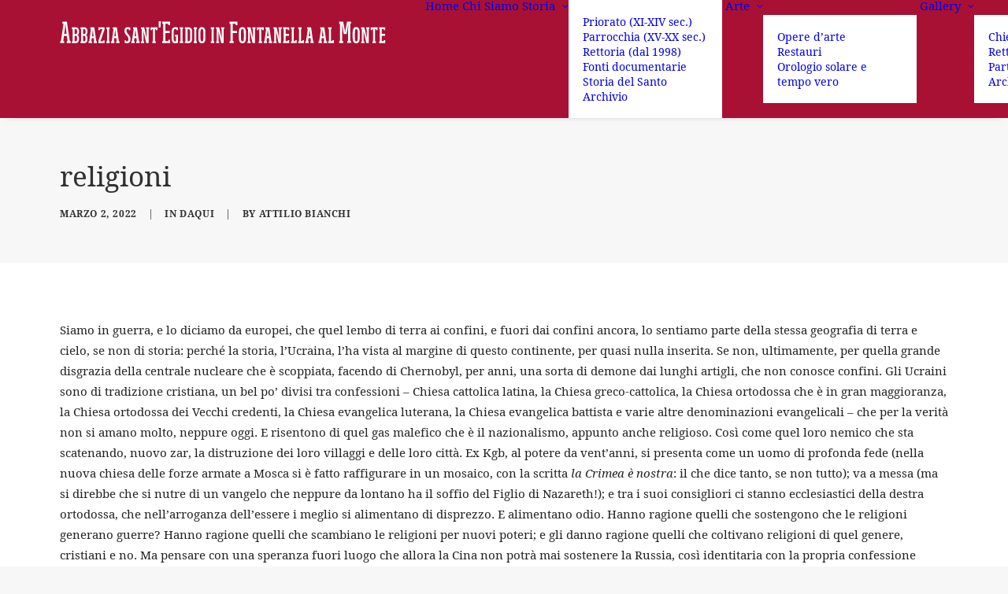

--- FILE ---
content_type: image/svg+xml
request_url: https://www.santegidioinfontanella.it/wp-content/uploads/2018/11/abbazia-sant-egidio-in-fontanella-al-monte-03.svg
body_size: 7782
content:
<?xml version="1.0" encoding="utf-8"?>
<!-- Generator: Adobe Illustrator 19.2.0, SVG Export Plug-In . SVG Version: 6.00 Build 0)  -->
<svg version="1.1" id="Livello_1" xmlns="http://www.w3.org/2000/svg" xmlns:xlink="http://www.w3.org/1999/xlink" x="0px" y="0px"
	 viewBox="0 0 296 20" style="enable-background:new 0 0 296 20;" xml:space="preserve">
<style type="text/css">
	.st0{fill:#FFFFFF;}
</style>
<g>
	<path class="st0" d="M6.2,19.8v-1.7L7,18l-0.6-4.6H3.7L3.1,18l0.8,0.1v1.7H0.3v-1.8L1,17.9L3.3,2.4L2.4,2.2V0.4h4L9,17.9l0.8,0.1
		v1.8H6.2z M5.5,6.2C5.3,4.7,5.2,3.5,5.1,2.4H5C4.9,3.5,4.9,4.6,4.7,6.2L4,11.4h2.1L5.5,6.2z"/>
	<path class="st0" d="M14,19.9c-1,0-2,0-3,0v-1.5l0.6-0.1V7.1L11,7V5.5c1,0,2,0,3,0c1.9,0,3.4,0.7,3.4,3.7v0.3c0,1.4-0.4,2.5-1.2,3
		c0.8,0.5,1.2,1.7,1.2,3.1v0.3C17.4,19.1,16,19.9,14,19.9z M15.6,9.1c0-1.7-0.6-2-1.5-2c-0.2,0-0.4,0-0.6,0v4.5h0.9
		c1,0,1.3-0.8,1.3-2.2V9.1z M15.6,15.5c0-1.5-0.2-2.3-1.3-2.3h-0.9v5c0.2,0,0.4,0,0.7,0c1,0,1.5-0.4,1.5-2.3V15.5z"/>
	<path class="st0" d="M21.8,19.9c-1,0-2,0-3,0v-1.5l0.6-0.1V7.1L18.7,7V5.5c1,0,2,0,3,0c1.9,0,3.4,0.7,3.4,3.7v0.3
		c0,1.4-0.4,2.5-1.2,3c0.8,0.5,1.2,1.7,1.2,3.1v0.3C25.2,19.1,23.7,19.9,21.8,19.9z M23.3,9.1c0-1.7-0.6-2-1.5-2c-0.2,0-0.4,0-0.6,0
		v4.5h0.9c1,0,1.3-0.8,1.3-2.2V9.1z M23.3,15.5c0-1.5-0.2-2.3-1.3-2.3h-0.9v5c0.2,0,0.4,0,0.7,0c1,0,1.5-0.4,1.5-2.3V15.5z"/>
	<path class="st0" d="M30.7,19.8v-1.5l0.5-0.1l-0.4-2.9h-1.8l-0.4,2.9l0.5,0.1v1.5h-3v-1.5l0.6-0.1l1.6-11.1L27.7,7V5.5h3.6
		l1.8,12.7l0.6,0.1v1.5H30.7z M30.2,9.9C30.1,8.9,30,8,30,7.2h0c-0.1,0.8-0.1,1.7-0.3,2.8l-0.4,3.7h1.4L30.2,9.9z"/>
	<path class="st0" d="M35,19.8v-2l3.7-10.7h-2.1L36.4,8h-1.3V5.5h5.5v2l-3.7,10.7h2.3l0.2-0.9h1.3v2.6H35z"/>
	<path class="st0" d="M42.3,19.8v-1.5l0.6-0.1V7.1L42.3,7V5.5h3V7l-0.6,0.1v11.1l0.6,0.1v1.5H42.3z"/>
	<path class="st0" d="M51.2,19.8v-1.5l0.5-0.1l-0.4-2.9h-1.8l-0.4,2.9l0.5,0.1v1.5h-3v-1.5l0.6-0.1l1.6-11.1L48.2,7V5.5h3.6
		l1.8,12.7l0.6,0.1v1.5H51.2z M50.6,9.9c-0.1-1.1-0.2-1.9-0.3-2.8h0c-0.1,0.8-0.1,1.7-0.3,2.8l-0.4,3.7h1.4L50.6,9.9z"/>
	<path class="st0" d="M61.1,20c-1.1,0-2.1-0.3-2.3-0.4v-2.3h1.3l0.2,1c0.2,0,0.3,0,0.5,0c1.1,0,1.5-0.5,1.5-2.1c0-1.1-0.3-1.7-1-2.6
		l-1.1-1.2c-1.1-1.3-1.5-2.2-1.5-3.7c0-2.2,0.9-3.3,3-3.3c1.1,0,2,0.3,2.3,0.4V8h-1.3l-0.2-1c-0.1,0-0.4,0-0.5,0
		c-1.1,0-1.4,0.5-1.4,1.7c0,1,0.3,1.5,1,2.4l1,1.2c1.1,1.3,1.6,2.4,1.6,3.9C64.2,18.6,63.2,20,61.1,20z"/>
	<path class="st0" d="M69.5,19.8v-1.5l0.5-0.1l-0.4-2.9h-1.8l-0.4,2.9l0.5,0.1v1.5h-3v-1.5l0.6-0.1l1.6-11.1L66.5,7V5.5h3.6
		l1.8,12.7l0.6,0.1v1.5H69.5z M69,9.9c-0.1-1.1-0.2-1.9-0.3-2.8h0c-0.1,0.8-0.1,1.7-0.3,2.8L68,13.6h1.4L69,9.9z"/>
	<path class="st0" d="M80.7,7.1v12.7h-2.2l-2.1-9.5c-0.1-0.6-0.2-1.1-0.4-2h0C76,9.2,76,10,76,10.9v7.4l0.6,0.1v1.5h-2.8v-1.5
		l0.6-0.1V7.1L73.8,7V5.5h2.9l2,9c0.1,0.6,0.3,1.4,0.4,2.1h0c-0.1-1.1-0.2-2-0.2-2.8V7.1L78.4,7V5.5h2.9V7L80.7,7.1z"/>
	<path class="st0" d="M87.4,8l-0.2-0.8h-0.7v11l0.6,0.1v1.5h-3v-1.5l0.6-0.1v-11h-0.7L83.8,8h-1.3V5.5h6.2V8H87.4z"/>
	<path class="st0" d="M91.4,5.8h-1.5V0h2L91.4,5.8z"/>
	<path class="st0" d="M93.1,19.8v-1.8l0.8-0.1V2.4l-0.8-0.1V0.4h7.1v3.1h-1.5l-0.3-1.1h-2.5v6.4h4v2h-4v7.2h2.5l0.3-1.3h1.5v3.2
		H93.1z"/>
	<path class="st0" d="M105,20c-1.8,0-3.4-0.5-3.4-5.1v-4.4c0-4.7,1.8-5.1,3.4-5.1c1.1,0,2.1,0.3,2.3,0.4V8h-1.3l-0.2-0.8
		c-0.2,0-0.4-0.1-0.5-0.1c-1.3,0-1.9,0.1-1.9,3.3v4.4c0,3.2,0.5,3.4,1.7,3.4c0.1,0,0.2,0,0.4,0V14l-0.9-0.1v-1.5h2.8v7.2
		C107.1,19.7,105.9,20,105,20z"/>
	<path class="st0" d="M109,19.8v-1.5l0.6-0.1V7.1L109,7V5.5h3V7l-0.6,0.1v11.1l0.6,0.1v1.5H109z"/>
	<path class="st0" d="M116.5,19.9c-1,0-1.9,0-2.9,0v-1.5l0.6-0.1V7.1L113.6,7V5.5c0.9,0,1.9,0,2.9,0c3.5,0,3.8,2.3,3.8,5.1v4
		C120.2,17.5,120,19.9,116.5,19.9z M118.4,10.6c0-2.5-0.1-3.4-1.8-3.4c-0.2,0-0.4,0-0.5,0v11c0.2,0,0.3,0,0.5,0
		c1.7,0,1.8-1.1,1.8-3.5V10.6z"/>
	<path class="st0" d="M121.6,19.8v-1.5l0.6-0.1V7.1L121.6,7V5.5h3V7L124,7.1v11.1l0.6,0.1v1.5H121.6z"/>
	<path class="st0" d="M129.1,20c-2.7,0-3.2-2.3-3.2-5.5v-3.7c0-3.2,0.5-5.5,3.2-5.5c2.6,0,3.2,2.3,3.2,5.5v3.7
		C132.3,17.7,131.8,20,129.1,20z M130.4,10.9c0-2.5-0.1-3.8-1.3-3.8c-1.3,0-1.3,1.3-1.3,3.8v3.6c0,2.5,0.1,3.8,1.3,3.8
		c1.3,0,1.3-1.3,1.3-3.8V10.9z"/>
	<path class="st0" d="M137.3,19.8v-1.5l0.6-0.1V7.1L137.3,7V5.5h3V7l-0.6,0.1v11.1l0.6,0.1v1.5H137.3z"/>
	<path class="st0" d="M148.8,7.1v12.7h-2.2l-2.1-9.5c-0.1-0.6-0.2-1.1-0.4-2h0c0.1,0.9,0.1,1.7,0.1,2.6v7.4l0.6,0.1v1.5h-2.8v-1.5
		l0.6-0.1V7.1L141.9,7V5.5h2.9l2,9c0.1,0.6,0.3,1.4,0.4,2.1h0c-0.1-1.1-0.2-2-0.2-2.8V7.1L146.5,7V5.5h2.9V7L148.8,7.1z"/>
	<path class="st0" d="M157.1,10.8v7.2l0.8,0.1v1.8h-3.6v-1.8l0.8-0.1V2.4l-0.8-0.1V0.4h7.1v3.1h-1.5l-0.3-1.1h-2.5v6.4h4v2H157.1z"
		/>
	<path class="st0" d="M165.9,20c-2.7,0-3.2-2.3-3.2-5.5v-3.7c0-3.2,0.5-5.5,3.2-5.5c2.6,0,3.2,2.3,3.2,5.5v3.7
		C169.1,17.7,168.6,20,165.9,20z M167.2,10.9c0-2.5-0.1-3.8-1.3-3.8c-1.3,0-1.3,1.3-1.3,3.8v3.6c0,2.5,0.1,3.8,1.3,3.8
		c1.3,0,1.3-1.3,1.3-3.8V10.9z"/>
	<path class="st0" d="M177.3,7.1v12.7h-2.2l-2.1-9.5c-0.1-0.6-0.2-1.1-0.4-2h0c0.1,0.9,0.1,1.7,0.1,2.6v7.4l0.6,0.1v1.5h-2.8v-1.5
		l0.6-0.1V7.1L170.4,7V5.5h2.9l2,9c0.1,0.6,0.3,1.4,0.4,2.1h0c-0.1-1.1-0.2-2-0.2-2.8V7.1L175,7V5.5h2.9V7L177.3,7.1z"/>
	<path class="st0" d="M184,8l-0.2-0.8h-0.7v11l0.6,0.1v1.5h-3v-1.5l0.6-0.1v-11h-0.7L180.4,8h-1.3V5.5h6.2V8H184z"/>
	<path class="st0" d="M189.9,19.8v-1.5l0.5-0.1l-0.4-2.9h-1.8l-0.4,2.9l0.5,0.1v1.5h-3v-1.5l0.6-0.1l1.6-11.1L186.8,7V5.5h3.6
		l1.8,12.7l0.6,0.1v1.5H189.9z M189.3,9.9c-0.1-1.1-0.2-1.9-0.3-2.8h0c-0.1,0.8-0.1,1.7-0.3,2.8l-0.4,3.7h1.4L189.3,9.9z"/>
	<path class="st0" d="M201,7.1v12.7h-2.2l-2.1-9.5c-0.1-0.6-0.2-1.1-0.4-2h0c0.1,0.9,0.1,1.7,0.1,2.6v7.4l0.6,0.1v1.5h-2.8v-1.5
		l0.6-0.1V7.1L194.1,7V5.5h2.9l2,9c0.1,0.6,0.3,1.4,0.4,2.1h0c-0.1-1.1-0.2-2-0.2-2.8V7.1L198.7,7V5.5h2.9V7L201,7.1z"/>
	<path class="st0" d="M202.9,19.8v-1.5l0.6-0.1V7.1L202.9,7V5.5h5.6V8h-1.3L207,7.2h-1.7v4.3h3v1.7h-3v4.9h1.7l0.2-0.9h1.3v2.6
		H202.9z"/>
	<path class="st0" d="M210.1,19.8v-1.5l0.6-0.1V7.1L210.1,7V5.5h3V7l-0.6,0.1v11h1.3l0.2-0.9h1.3v2.6H210.1z"/>
	<path class="st0" d="M216.7,19.8v-1.5l0.6-0.1V7.1L216.7,7V5.5h3V7l-0.6,0.1v11h1.3l0.2-0.9h1.3v2.6H216.7z"/>
	<path class="st0" d="M227.7,19.8v-1.5l0.5-0.1l-0.4-2.9H226l-0.4,2.9l0.5,0.1v1.5h-3v-1.5l0.6-0.1l1.6-11.1L224.7,7V5.5h3.6
		l1.8,12.7l0.6,0.1v1.5H227.7z M227.2,9.9c-0.1-1.1-0.2-1.9-0.3-2.8h0c-0.1,0.8-0.1,1.7-0.3,2.8l-0.4,3.7h1.4L227.2,9.9z"/>
	<path class="st0" d="M239.7,19.8v-1.5l0.5-0.1l-0.4-2.9H238l-0.4,2.9l0.5,0.1v1.5h-3v-1.5l0.6-0.1l1.6-11.1L236.7,7V5.5h3.6
		l1.8,12.7l0.6,0.1v1.5H239.7z M239.2,9.9C239,8.9,239,8,238.9,7.2h0c-0.1,0.8-0.1,1.7-0.3,2.8l-0.4,3.7h1.4L239.2,9.9z"/>
	<path class="st0" d="M243.9,19.8v-1.5l0.6-0.1V7.1L243.9,7V5.5h3V7l-0.6,0.1v11h1.3l0.2-0.9h1.3v2.6H243.9z"/>
	<path class="st0" d="M261.2,19.8v-1.8l0.8-0.1V7.3c0-1.7,0.1-3.1,0.2-4.6h-0.1c-0.2,1.2-0.4,2.4-0.6,3.6l-0.9,5.3H258l-0.9-5.3
		c-0.2-1.2-0.4-2.4-0.6-3.6h-0.1c0.1,1.4,0.2,2.9,0.2,4.6v10.7l0.8,0.1v1.8h-3.6v-1.8l0.8-0.1V2.4l-0.8-0.1V0.4h3.7l1.4,7.3
		c0.2,0.9,0.2,1.7,0.3,2.6h0.1c0.1-0.9,0.2-1.7,0.3-2.6l1.4-7.4h3.7v1.8l-0.8,0.1v15.6l0.8,0.1v1.8H261.2z"/>
	<path class="st0" d="M269.3,20c-2.7,0-3.2-2.3-3.2-5.5v-3.7c0-3.2,0.5-5.5,3.2-5.5s3.2,2.3,3.2,5.5v3.7C272.5,17.7,272,20,269.3,20
		z M270.7,10.9c0-2.5-0.1-3.8-1.3-3.8s-1.3,1.3-1.3,3.8v3.6c0,2.5,0.1,3.8,1.3,3.8s1.3-1.3,1.3-3.8V10.9z"/>
	<path class="st0" d="M280.7,7.1v12.7h-2.2l-2.1-9.5c-0.1-0.6-0.2-1.1-0.4-2h0c0.1,0.9,0.1,1.7,0.1,2.6v7.4l0.6,0.1v1.5h-2.8v-1.5
		l0.6-0.1V7.1L273.8,7V5.5h2.9l2,9c0.1,0.6,0.3,1.4,0.4,2.1h0c-0.1-1.1-0.2-2-0.2-2.8V7.1L278.4,7V5.5h2.9V7L280.7,7.1z"/>
	<path class="st0" d="M287.4,8l-0.2-0.8h-0.7v11l0.6,0.1v1.5h-3v-1.5l0.6-0.1v-11H284L283.8,8h-1.3V5.5h6.2V8H287.4z"/>
	<path class="st0" d="M290.2,19.8v-1.5l0.6-0.1V7.1L290.2,7V5.5h5.6V8h-1.3l-0.2-0.8h-1.7v4.3h3v1.7h-3v4.9h1.7l0.2-0.9h1.3v2.6
		H290.2z"/>
</g>
</svg>
